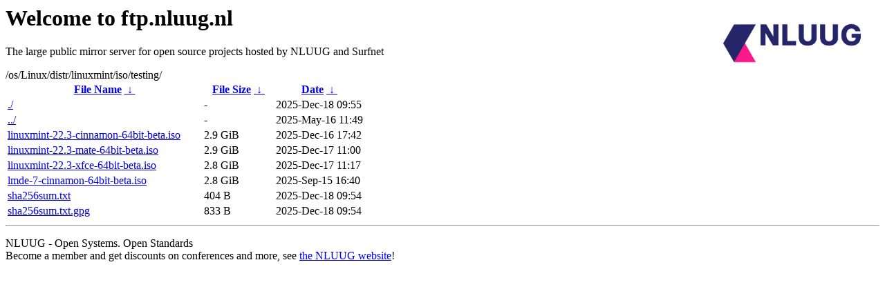

--- FILE ---
content_type: text/html
request_url: http://ftp.surfnet.nl/os/Linux/distr/linuxmint/iso/testing/?C=M;O=A
body_size: 765
content:
<A HREF="http://www.nluug.nl/"><img src="/.ignore_logo.webp" width=20% align=right alt="[NLUUG]"></A>

<H1>Welcome to ftp.nluug.nl</H1>
<P>The large public mirror server for open source projects hosted by NLUUG and Surfnet</P>
/os/Linux/distr/linuxmint/iso/testing/</h1>
<table id="list"><thead><tr><th style="width:55%"><a href="?C=N&amp;O=A">File Name</a>&nbsp;<a href="?C=N&amp;O=D">&nbsp;&darr;&nbsp;</a></th><th style="width:20%"><a href="?C=S&amp;O=A">File Size</a>&nbsp;<a href="?C=S&amp;O=D">&nbsp;&darr;&nbsp;</a></th><th style="width:25%"><a href="?C=M&amp;O=A">Date</a>&nbsp;<a href="?C=M&amp;O=D">&nbsp;&darr;&nbsp;</a></th></tr></thead>
<tbody><tr><td class="link"><a href="./" title=".">./</a></td><td class="size">-</td><td class="date">2025-Dec-18 09:55</td></tr>
<tr><td class="link"><a href="../" title="..">../</a></td><td class="size">-</td><td class="date">2025-May-16 11:49</td></tr>
<tr><td class="link"><a href="linuxmint-22.3-cinnamon-64bit-beta.iso" title="linuxmint-22.3-cinnamon-64bit-beta.iso">linuxmint-22.3-cinnamon-64bit-beta.iso</a></td><td class="size">2.9 GiB</td><td class="date">2025-Dec-16 17:42</td></tr>
<tr><td class="link"><a href="linuxmint-22.3-mate-64bit-beta.iso" title="linuxmint-22.3-mate-64bit-beta.iso">linuxmint-22.3-mate-64bit-beta.iso</a></td><td class="size">2.9 GiB</td><td class="date">2025-Dec-17 11:00</td></tr>
<tr><td class="link"><a href="linuxmint-22.3-xfce-64bit-beta.iso" title="linuxmint-22.3-xfce-64bit-beta.iso">linuxmint-22.3-xfce-64bit-beta.iso</a></td><td class="size">2.8 GiB</td><td class="date">2025-Dec-17 11:17</td></tr>
<tr><td class="link"><a href="lmde-7-cinnamon-64bit-beta.iso" title="lmde-7-cinnamon-64bit-beta.iso">lmde-7-cinnamon-64bit-beta.iso</a></td><td class="size">2.8 GiB</td><td class="date">2025-Sep-15 16:40</td></tr>
<tr><td class="link"><a href="sha256sum.txt" title="sha256sum.txt">sha256sum.txt</a></td><td class="size">404 B</td><td class="date">2025-Dec-18 09:54</td></tr>
<tr><td class="link"><a href="sha256sum.txt.gpg" title="sha256sum.txt.gpg">sha256sum.txt.gpg</a></td><td class="size">833 B</td><td class="date">2025-Dec-18 09:54</td></tr>
</tbody></table><hr>

<p>NLUUG - Open Systems. Open Standards
<br>
Become a member
and get discounts on conferences and more, see <a
href="http://www.nluug.nl/" target=_blank>the NLUUG website</a>!</p>
